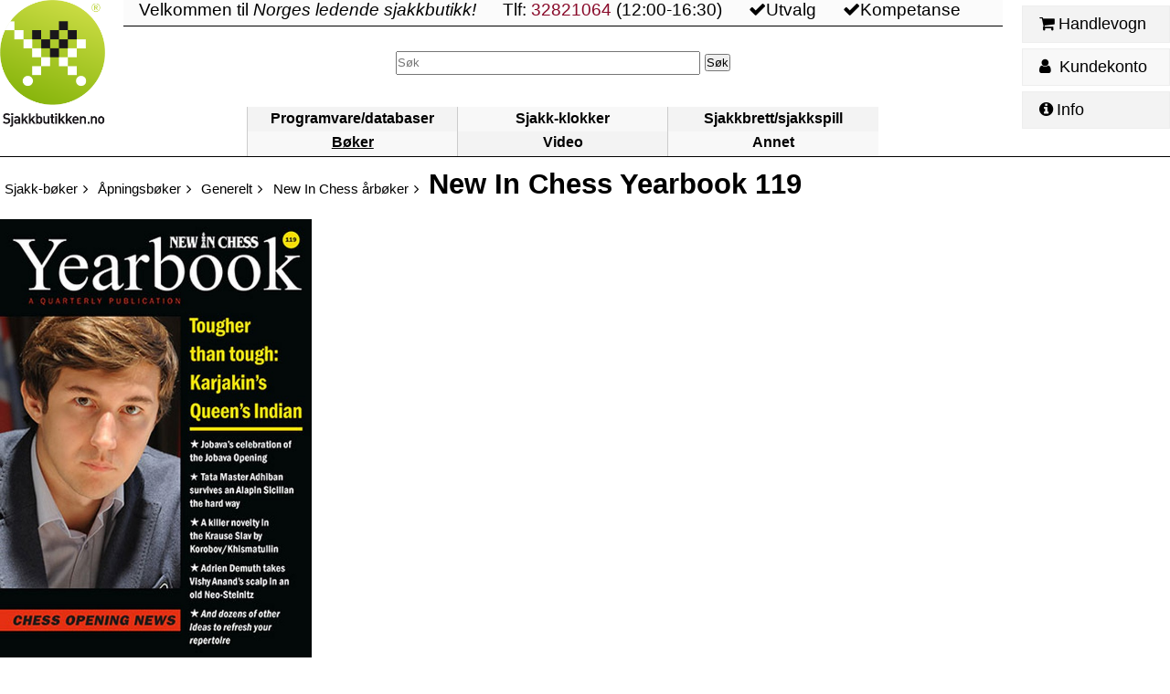

--- FILE ---
content_type: text/html; charset=utf-8
request_url: https://www.sjakkbutikken.no/produkter/new-in-chess-yearbook-119/
body_size: 5312
content:
<!DOCTYPE html>
<html xmlns="http://www.w3.org/1999/xhtml" lang="nb" prefix="s: http://schema.org/">
<head>
    <meta charset="UTF-8"/>

    <title>New In Chess Yearbook 119 - Sjakkbutikken</title>
    <link rel="icon" href="/static/sjakkbutikken/logo-ikon-alpha-76x76.png" type="image/png"/>
    <link rel="apple-touch-icon" href="/static/sjakkbutikken/logo-ikon-alpha-76x76.png"/>
    <link rel="apple-touch-icon" sizes="152x152" href="/static/sjakkbutikken/logo-ikon-alpha-152x152.png"/>




    <meta name="description" content="Nummer 119 av kvartals-årboka for åpningsnyheter dekker som vanlig mange varianter som spilles blant de største, men også enkelte &quot;hotte&quot; saker mer for alminnelige klubbspillere. 27 åpningsartikler og mange andre gode bidrag."/>




    <meta name="viewport" content="width=device-width, initial-scale=1"/>

    <meta property="og:type" content="website"/>

    <meta property="og:title" content="New In Chess Yearbook 119"/>

    <meta property="og:description" content="Nummer 119 av kvartals-årboka for åpningsnyheter dekker som vanlig mange varianter som spilles blant de største, men også enkelte &quot;hotte&quot; saker mer for alminnelige klubbspillere. 27 åpningsartikler og mange andre gode bidrag."/>

    <meta property="twitter:title" content="New In Chess Yearbook 119"/>

    <meta property="twitter:description" content="Nummer 119 av kvartals-årboka for åpningsnyheter dekker som vanlig mange varianter som spilles blant de største, men også enkelte &quot;hotte&quot; saker mer for alminnelige klubbspillere. 27 åpningsartikler og mange andre gode bidrag."/>

    <meta property="twitter:image" content="https://www.sjakkbutikken.no/media/productimages/NIC_YB_119.jpg"/>

    <meta property="twitter:site" content="sjakkbutikken"/>

    <meta property="twitter:card" content="summary"/>

    <meta property="og:image" content="https://www.sjakkbutikken.no/media/productimages/NIC_YB_119.jpg"/>

    <meta property="og:image:width" content="345"/>

    <meta property="og:image:height" content="500"/>

    





    



<link rel="stylesheet" href="/static/CACHE/css/output.1fe759b86c75.css" type="text/css" media="all"/>




<script type="text/javascript" src="/static/CACHE/js/output.2dbd4976c1c9.js" async="async"></script>


    
    <script type="text/javascript" src="/exec.js" async="async"></script>
    



    
    



<script src="/static/sjakkbutikken/scripts/slider-scroll.js" async="async"></script>




<script type="application/ld+json">{"@context": "http://schema.org", "@type": "Product", "@id": "https://www.sjakkbutikken.no/produkter/new-in-chess-yearbook-119/", "url": "https://www.sjakkbutikken.no/produkter/new-in-chess-yearbook-119/", "image": ["https://www.sjakkbutikken.no/media/productimages/NIC_YB_119.jpg"], "name": "New In Chess Yearbook 119", "offers": [{"@type": "Offer", "price": "370", "priceCurrency": "NOK", "shippingDetails": {"@type": "OfferShippingDetails", "shippingDestination": {"@type": "DefinedRegion", "addressCountry": "NO"}, "deliveryTime": {"@type": "ShippingDeliveryTime", "handlingTime": {"@type": "QuantitativeValue", "minValue": 0, "maxValue": 1, "unitCode": "DAY"}, "transitTime": {"@type": "QuantitativeValue", "minValue": 1, "maxValue": 5, "unitCode": "DAY"}}, "shippingRate": {"@type": "MonetaryAmount", "value": "50", "currency": "NOK"}}, "availability": "http://schema.org/OutOfStock"}]}</script>




</head>
<body data-app="" id="product-detail-new" class="">
    
<div class="wrapper">
    <section id="header">
        <a href="/" id="logo" title="Gå til forsiden">
            <img src="/static/sjakkbutikken/logo-sjakkbutikken.png" width="430" height="520" title="Logo for Sjakkbutikken.no" alt=""/>
        </a>
        <div id="navbar-outer">
        
            <div id="welcome">
            <div class="wrapper">
                <p>Velkommen til <em>Norges ledende sjakkbutikk!</em></p>
                <div>Tlf: <a href="tel:32821064">32821064</a> (12:00-16:30)</div>
                <div class="non-essential"><i class="fa fa-check" aria-hidden="true"></i>Utvalg</div>
                <div class="non-essential"><i class="fa fa-check" aria-hidden="true"></i>Kompetanse</div>
            </div>
            </div>

            <div id="quicksearch">
                <div>
                    <form class="search" action="/s%C3%B8k/" method="get">
                        <fieldset>
                            <input type="search" placeholder="Søk" required="required" size="20" name="q" id="quicksearch_q"/>
                            <input type="submit" value="Søk"/>
                        </fieldset>
                    </form>
                </div>
            </div>

            
            <nav id="navbar">       
            <div class="wrapper">

            
                <div class="navbar-find">
                    <a href="/sjakk/programvare-analyse/">Programvare/databaser</a>
                </div>
            
                <div class="navbar-find">
                    <a href="/sjakk/sjakklokker-sjakkur/">Sjakk-klokker</a>
                </div>
            
                <div class="navbar-find">
                    <a href="/sjakk/sjakkbrett-sjakkspill/">Sjakkbrett/sjakkspill</a>
                </div>
            
                <div class="navbar-find current">
                    <a href="/sjakk/b%C3%B8ker/">Bøker</a>
                </div>
            
                <div class="navbar-find">
                    <a href="/sjakk/video-dvd/">Video</a>
                </div>
            
                <div class="navbar-find">
                    <a href="/sjakk/andre-produkter/">Annet</a>
                </div>
            
            </div>
            </nav>
        </div>
        <nav id="nav-useractions">
            <div id="navbar-shoppingcart">
                <a href="/handlevogn/"><i class="fa fa-shopping-cart" aria-hidden="true"></i>Handlevogn</a>
                <div class="extra-context"></div>
            </div>
            <div id="navbar-account">
                <a href="/konto/"><i class="fa fa-user" aria-hidden="true"></i> Kundekonto</a>
                <div class="extra-context"></div>
            </div>
            <div id="navbar-info">
                <a href="/info/"><i class="fa fa-info-circle" aria-hidden="true"></i>Info</a>
            </div>
        </nav>
    </section>


    
    
    <div id="content-outer" class="wrapper">
        <main id="content"
            class="object-detail product"
            data-content-type="16"
            data-object-id="3551">
            
            
            <header data-breadcrumbs-count="4">
                
                    <a class="breadcrumb" href="/sjakk/b%C3%B8ker/">Sjakk-bøker</a>
                
                    <a class="breadcrumb" href="/sjakk/b%C3%B8ker/%C3%A5pningsb%C3%B8ker/">Åpningsbøker</a>
                
                    <a class="breadcrumb" href="/sjakk/b%C3%B8ker/%C3%A5pningsb%C3%B8ker/generelt/">Generelt</a>
                
                    <a class="breadcrumb" href="/sjakk/b%C3%B8ker/%C3%A5pningsb%C3%B8ker/generelt/new-in-chess-%C3%A5rb%C3%B8ker/">New In Chess årbøker</a>
                

            

<div class="headline wrapper">
    <h1>
        
        New In Chess Yearbook 119
        
    </h1>
    
</div>




            </header>
            
            




<div id="product-images">





    <ul>
    
    
        <li class=" portrait">
            <a href="/media/productimages/NIC_YB_119.jpg">
                <img src="/media/thumbcache/cd/1c/cd1c98ea0c063081d7653488c6267bfb.jpg" width="621" height="900" alt=""/>
            </a>
        
        
        
        </li>
    
    
    </ul>
</div>














<div id="product-description" class="structured-text">

<p data-children="">Nummer 119 av kvartals-årboka for åpningsnyheter dekker som vanlig mange varianter som spilles blant de største, men også enkelte "hotte" saker mer for alminnelige klubbspillere. Her er 27 åpningsartikler og mange andre gode bidrag.</p>





<p data-children="">Jan Timman har nå overtatt som sjefredaktør etter Gennadi Sosonko (72) som har vært Nederlands store åpningsteoretiker siden han kom fra Sovjet tidlig på 70-tallet. Sosonko og godbiter fra han i åpningsspillet får en egen hyllest i denne utgaven.</p>
<p data-children="">Vi gir rabatt til dem som i praksis, men uforpliktende kjøper alle NIC årbøkene fast gjennom oss.</p>
<p data-children="em"><em data-children="">Forlagets egen omtale:</em></p>
<p data-children="em"><em data-children="">Forum</em>
The Forum Section features new theoretical contributions by, among others, Bogdan Lalic and Vishnu Prasanna.</p>
<p data-children="em"><em data-children="">Columns</em>
In his column Repertoire Building with Benjamin, the American GM continues his treatment of the highly important position type with an isolated queen’s pawn.
In Kuzmin’s Harvest, Alexey Kuzmin highlights the most important opening novelties in the Candidates’ Tournament in Moscow.</p>
<p data-children="em"><em data-children="">Reviews</em>
Glenn Flear reviews three repertoire books: The Open Games with Black by Martin Lokander (Everyman), Playing 1.e4 e5 – A Classical Repertoire (Nikolaos Ntirlis, Quality), and A Chess Opening Repertoire for Blitz and Rapid by Evgeny Sveshnikov and his son Vladimir (New In Chess). Also, two new books on the Scandinavian Defence: Sergey Kasparov’s Understanding the Scandinavian (Gambit) and Vassilios Kotronias’ The Safest Scandinavian (Chess Stars).</p>
<p data-children="em"><em data-children="">Surveys</em></p>
<ul data-children="li li li li li li li li li li li li li li li li li li li li li li li li li li li">
<li data-children="">Sicilian Defence - Najdorf Variation 6.Bg5</li>
<li data-children="">Sicilian Defence - Four Knights Variation 6.Nxc6</li>
<li data-children="">Sicilian Defence - Paulsen Variation 6.g3</li>
<li data-children="">Sicilian Defence - Alapin Variation 2.c3</li>
<li data-children="">French Defence - Steinitz Variation 5.f4</li>
<li data-children="">French Defence - Tarrasch Variation 3.Nd2</li>
<li data-children="">Ruy Lopez - Neo-Steinitz Variation 4...d6</li>
<li data-children="">Ruy Lopez - Chigorin Variation 9...Na5</li>
<li data-children="">Ruy Lopez - Chigorin Variation 9...a5</li>
<li data-children="">King’s Pawn Openings - Philidor Defence 6.g3</li>
<li data-children="">Various Openings - English Defence 2...b6</li>
<li data-children="p">
<p data-children="">Various Openings - Nimzowitsch/Larsen 1.b3</p>
</li>
<li data-children="p">
<p data-children="">Slav Defence - Krause Variation 6.Ne5</p>
</li>
<li data-children="">Slav Defence - Slow Slav 4.e3</li>
<li data-children="">Queen’s Gambit Accepted - The 3.e3 Line</li>
<li data-children="">Nimzo-Indian Defence - Rubinstein Variation 4.e3</li>
<li data-children="">Nimzo-Indian Defence - Classical Variation 4.Qc2</li>
<li data-children="">Queen’s Indian Defence - Nimzowitsch Variation 5.b3</li>
<li data-children="">Grünfeld Indian Defence - Exchange Variation 7.Qa4+</li>
<li data-children="">King’s Indian Defence - Panno Variation 6...Nc6</li>
<li data-children="">Queen’s Pawn Openings - 3.g3 Line</li>
<li data-children="p">
<p data-children="">Queen’s Pawn Opening - Jobava-Prié Attack 2.Nc3, 3.Bf4</p>
</li>
<li data-children="p">
<p data-children="">English Opening - Four Knights Variation 4...Bb4</p>
</li>
<li data-children="">English Opening - Reversed Dragon 6.d3</li>
<li data-children="">English Opening - Reversed Dragon 6.e3</li>
<li data-children="">English Opening - Anti-Grünfeld 1...g6 2.e4 e5 3.d4</li>
<li data-children="">Réti Opening - Double Fianchetto 1.b3</li>
</ul>
<p data-children="em"><em data-children="">Exercises</em>
With more than 75 practical opening exercises to test your understanding.</p>

</div>




<div id="primary-productinfo">
    <table class="definitions">
        
        <tr class="level">
            <td>Nivå</td>
            <td>C-D</td>
        </tr>
        


        
        
        <tr class="date-released">
            <td>Utgivelsesdato</td>
            <td>
            
                
                    Juni 2016
                
            

            
            </td>
        </tr>
        
        


        
        
        
        
        
            <tr class="authors">
                <td>Redaktør</td>
                <td class="authors">
                    <ul>
        
                        <li><a href="/forfattere/jan-timman/">Jan Timman</a></li>
        
                    </ul>
                </td>
            </tr>
        
        


        
        
        <tr class="price">
            <td>Pris</td>
            <td data-product-id="3551" class="price wrapper "
                >

            
                <span class="amount baseprice">370</span>
                
            
                <span class="currency">NOK</span>
            </td>


        </tr>
        
        
    </table>

    
    
    
    


    
    
    
        <div style="" class="stockmessage blank dynamicload" data-product-id="3551"></div>
    
    

    

    
    <div style="height:3.5em; border:1px white solid;" data-ajax="/frakt/3551/" data-product-id="3551"></div>
    

    
        <a class="add2cart" href="/handlevogn/add/3551/">Legg i handlevognen</a>
    


    <div style="" data-ajax="/huskeliste/add/product/3551/" class="ajax-after" data-url="/huskeliste/add/product/3551/"></div>


    
    <div id="variations">
    
        

        
        <div class="variant">
        
            
                <p>Vi tilbyr dennne boken også i innbundet utgave. Pris 440kr.</p>
            

<!--             <p>Vi tilbyr dennne boken også i innbundet utgave. Pris 440kr. -->
            <div><a href="/handlevogn/add/4555/">Legg innbundet utgave i handlevognen</a></div>
        

            
            <div class="stockmessage blank" data-product-id="4555"></div>
            
        </div>
        
        
    
    </div>
    


    
    
    


    


    
</div>




<div id="product-description-more">



































</div>



















    <table id="product-attributes">
        <caption>Detaljert info</caption>
        <tbody>
        
            <tr>
                <td class=" question">Innbundet?</td>
                <td>Nei
                
                </td>
            </tr>
        
            <tr>
                <td class="">Type</td>
                <td>Bok
                
                </td>
            </tr>
        
            <tr>
                <td class="">Språk</td>
                <td>Engelsk
                
                </td>
            </tr>
        
            <tr>
                <td class="">Antall sider</td>
                <td>254
                
                </td>
            </tr>
        
        </tbody>
    </table>






    <div id="product-serie">
        <h3>Produktet er en del av serien <a href="/serier/new-in-chess-yearbook/">New In Chess Yearbook</a></h3>
        <div id="product-serie-description" class="structured-text"><p data-children="">Disse bøkene kommer fire ganger i året, med solid presentasjon av aktuelle åpningsvarianter belyst gjennom ferske partier der det er spilt noe nytt. Her er både hovedvarianter som spilles i det gode selskap og friske åpninger som er aktuelle å forsøke mest på andre nivåer. Omtale av nye åpnnigsbøker har også en fast spalte.</p></div>
        <a href="/serier/new-in-chess-yearbook/">Vis andre produkter i denne serien</a>
    </div>




<div id="product-relations">


    <h3>Se også</h3>
    

    
    
        


    
    
    
    
    
    
    
    
    <ul class="productlist" data-content-type="16">
    
    
    
    
    
        <li
            class=""
            data-tags=""
            data-object-id="3508"
            data-rank=""
            data-category-slug="new-in-chess-årbøker"
            data-category-slugpath="bøker/åpningsbøker/generelt/new-in-chess-årbøker"
            data-difficulty-high="D"
            data-difficulty-low="C"
            
                
                
            

            
                data-type-id="1"
            
                data-language="en"
            
            >
        
        
        
            
                <a class="productimage" href="/produkter/new-in-chess-yearbook-118/">
                    <img src="/media/thumbcache/79/f3/79f39684a4bb929212381987b9c342fe.png" width="200" height="290" alt=""/>
                </a>
            
        
        
        
        
            <h3>
                <a href="/produkter/new-in-chess-yearbook-118/">New In Chess Yearbook 118</a>
                
                
            </h3>
        
            <div class="description">
            
            <p data-children=""><p data-children="">Enda en ny utgave med både solide og friske åpningsartikler som litt sterke spillere mer eller mindre også kan bruke på direkten for å prøve noe nytt som overrasker motstanderen. Etter 32 år overlater stormester Sosonko nå redaktørkrakken til kollega Jan Timman.</p>
</p></div>
            
            


            <a class="add2cart invalidate-userstate" title="Legg til produktet i handlevognen" href="/handlevogn/add/3508/">Kjøp</a>
            <dl>
                <dt class="price">Pris</dt>
                <dd title="Vår pris i NOK" class="price wrapper" data-product-id="3508">
                    <span class="baseprice"><span>440</span></span>
                
                </dd>

                
            
            
                <dt class="difficultylevel">Nivå</dt>
                <dd>C-D</dd>
            
            

            
            
            
                <dt title="Forfatter av dette produktet">Av</dt>
                <dd class="authors" data-count="1">
                    <ul>
                    
                        <li><a href="/forfattere/jan-timman/"><span class="first-name">Jan</span>Timman</a></li>
                    
                    </ul>
                </dd>
            
            
            
            
            
            
                <dt class="date-released">Utgivelsesdato</dt>
                <dd>
                    <span class="month">Mars</span>
                    <span class="year">2016</span>
<!--                     Mars 2016 -->
                </dd>
            
            
            </dl>
        </li>
    
    
    
    
    
        <li
            class=""
            data-tags=""
            data-object-id="366"
            data-rank=""
            data-category-slug="new-in-chess-årbøker"
            data-category-slugpath="bøker/åpningsbøker/generelt/new-in-chess-årbøker"
            data-difficulty-high="D"
            data-difficulty-low="C"
            
                
                
            

            
                data-type-id="1"
            
                data-language="en"
            
            >
        
        
        
            
                <a class="productimage" href="/produkter/new-in-chess-yearbook-75/">
                    <img src="/media/thumbcache/c6/7c/c67c8e61aed55a13a734f5a60216b27f.png" width="200" height="290" alt=""/>
                </a>
            
        
        
        
        
            <h3>
                <a href="/produkter/new-in-chess-yearbook-75/">New In Chess Yearbook 75</a>
                
                
            </h3>
        
            <div class="description">
            
            <p data-children=""><blockquote data-children="p">
<p data-children="br em">This book is actually The Book, eagerly awaited by top players four times a year.<br data-children="" />
<em data-children="">Thomas Berens i "Schach-Ticker"</em></p>
</blockquote>
</p></div>
            
            


            <a class="add2cart invalidate-userstate" title="Legg til produktet i handlevognen" href="/handlevogn/add/366/">Kjøp</a>
            <dl>
                <dt class="price">Pris</dt>
                <dd title="Vår pris i NOK" class="price wrapper" data-product-id="366">
                    <span class="baseprice"><span>150</span></span>
                
                </dd>

                
            
            
                <dt class="difficultylevel">Nivå</dt>
                <dd>C-D</dd>
            
            

            
            
            
                <dt title="Forfatter av dette produktet">Av</dt>
                <dd class="authors" data-count="1">
                    <ul>
                    
                        <li><a href="/forfattere/genna-sosonko/"><span class="first-name">Genna</span>Sosonko</a></li>
                    
                    </ul>
                </dd>
            
            
            
            
            
            
            
            </dl>
        </li>
    
    
    
    </ul>
    
    
    
    
    

    
    





</div>


        </main>
        <div class="adminlinker"></div>
    </div>
    
    

    <div id="footer"></div>
</div>

</body>
</html>


--- FILE ---
content_type: text/html; charset=utf-8
request_url: https://www.sjakkbutikken.no/lagerstatus/3551/
body_size: 1
content:

    
        
        
        
            <p class="availability 30">Bestillingsvare. Antagelig er dette produktet ikke tilgjengelig.</p>
        
        
        
        
        
    








--- FILE ---
content_type: text/html; charset=utf-8
request_url: https://www.sjakkbutikken.no/lagerstatus/4555/
body_size: -7
content:

    
        
        
        
            <p class="availability 30">Bestillingsvare, lengre leveringstid må påregnes.</p>
        
        
        
        
        
    








--- FILE ---
content_type: text/javascript; charset=utf-8
request_url: https://www.sjakkbutikken.no/exec.js
body_size: 309
content:
(function(){var body=document.body;if(!['category-detail','frontpage'].includes(body.id)){return;}
var target=document.getElementById('content-outer');var top=document.createElement('div');top.setAttribute('id','topmessage');top.setAttribute('style','margin-bottom:0.3em;padding:0.3em 1.7em; background-color:#eafaea; font-size:120%');var txt=document.createElement('div');txt.textContent='Bestill nå, så sender vi på mandag!';txt.setAttribute('style','max-width:50em; text-align:center');top.appendChild(txt);target.prepend(top);})();

--- FILE ---
content_type: application/javascript; charset=utf-8
request_url: https://www.sjakkbutikken.no/static/sjakkbutikken/scripts/slider-scroll.js
body_size: 7410
content:
(function () {
    'use strict';

    const getAverage = (array) => array.reduce((sum, currentValue) => sum + currentValue, 0) / array.length;

    class Scroller {
        constructor(container) {
            this.slider = container;
            this.slider.classList.add('scroller-container');
            this.sliderOverflow = this.slider.querySelector('.scroller-container-overflow, :scope > div');
            this.sliderOverflow.classList.add('scroller-container-overflow');
            this.sliderList = this.sliderOverflow.querySelector(':scope > *');
            this.sliderItems = this.slider.querySelectorAll('.slider-item');

            this.triggerNext = this.slider.querySelectorAll('.trigger-next');
            this.triggerPrev = this.slider.querySelectorAll('.trigger-prev');

            this.sliderItemsLength = this.sliderItems.length;

            this.sliderOverflow.addEventListener("scroll", (ev) => {this.sliderOverflow.classList.add('has-scrolled')}, { once: true });

            this.slider.setAttribute('data-scroll-remaining', this._getRemainingScroll());
            this.slider.setAttribute('data-scroll-left', this.sliderOverflow.scrollLeft);
            this.sliderOverflow.addEventListener("scroll", (ev) => {
                this.slider.setAttribute('data-scroll-left', this.sliderOverflow.scrollLeft)
                this.slider.setAttribute('data-scroll-remaining', this._getRemainingScroll());
            });

            this.step = 150;
            if(window.innerWidth > 800){
                this.step = 230;
            }
            if(this.sliderItems.length){
                const itemLenghts = Array.from(this.sliderItems).map(i => i.clientWidth);
                const avg = getAverage(itemLenghts);
                if(avg > this.step){
                    this.step = avg;
                }
            }
            this.triggerNext.forEach((elem) => {
                elem.addEventListener('click', (ev) => {
                    this.sliderOverflow.scrollLeft += this.step;
                });
            });
            this.triggerPrev.forEach((elem) => {
                elem.addEventListener('click', (ev) => {
                    this.sliderOverflow.scrollLeft -= this.step;
                });
            });
        }

        // Run the slider
        run() {
            // Reset the slider
            this.currentItemIndex = 0;
            // this.sliderList.style.transform = 'translateX(0%)';
            // this.sliderItems[0].classList.add('current-slide');

            // Set slider list width
            // this.sliderList.style.width = `calc(${(100 / this.numberOfVisibleItems) * this.sliderItemsLength}% + ${(this.sliderItemsLength / this.numberOfVisibleItems) * 16}px)`;

            // Set slides width
            this.sliderItems.forEach((item) => {
                // item.style.width = `${100 / this.numberOfVisibleItems}%`;
            });

            // const lastImg = this.sliderItems.item(this.sliderItems.length-1);
            // lastImg.setAttribute('data-client-width', lastImg.clientWidth);
            // lastImg.setAttribute('data-scroll-width', lastImg.scrollWidth);

            const resizeObserver = new ResizeObserver((entries) => {
                for (const entry of entries) {
                    let containerRect = this.slider.getBoundingClientRect();
                    let innerRect = this.sliderList.getBoundingClientRect();
                    if((containerRect.right + 15) > innerRect.right){
                        this.slider.classList.remove('has-overflow');
                        this.slider.classList.add('no-overflow');
                    } else {
                        this.slider.classList.add('has-overflow');
                        this.slider.classList.remove('no-overflow');
                    }
                }
            });
            resizeObserver.observe(this.slider);
        }

        _getRemainingScroll(){
            let amountOverflow = this.sliderOverflow.scrollWidth - this.sliderOverflow.clientWidth;
            let remain = amountOverflow - this.sliderOverflow.scrollLeft;
            return remain
        }

        _setCurrentIndex(newCurrent) {
            this.sliderItems[this.currentItemIndex].classList.remove('current-slide')
            if(this.thumbnails){
                this.thumbnails[this.currentItemIndex].classList.remove('current-slide')
            }
            this.currentItemIndex = newCurrent;
            this.sliderItems[this.currentItemIndex].classList.add('current-slide')
            if(this.thumbnails){
                this.thumbnails[this.currentItemIndex].classList.add('current-slide')
            }
        }

        _getPercents() {
            const targets = Array.from(this.sliderItems).slice(0, this.currentItemIndex);
            const containerWidth = this.sliderList.clientWidth;
            const percents = targets.map((elem) => 100 / (containerWidth / elem.clientWidth));
            return percents
        }
    }

    function onReady(func){
        if (document.readyState === "loading") {
            document.addEventListener("DOMContentLoaded", (ev) => { func() });
        } else {
            func();
        }
    }

    window.Scroller = Scroller;
    onReady(function(){
        // console.debug(ev);
        const container = document.querySelector('.boards-suggestions, .pieces-suggestions');
        if(container){
            container.insertAdjacentHTML('beforeend', '<span class="overlay-arrow-prev trigger-prev"><span></span></span>');
            container.insertAdjacentHTML('beforeend', '<span class="overlay-arrow-next trigger-next"><span></span></span>');
            new Scroller(container).run();
        }
    });
    onReady(function(){
        // console.debug(ev);
        const containerId = 'product-images';
        const container = document.querySelector('#'+containerId);
        const items = container.querySelectorAll('ul > li');
        if(items.length < 2){
            return;
        }
        container.classList.add('scroller-container');
        container.querySelector('ul').classList.add('slider-list');
        container.querySelector('ul').classList.add('scroller-container-overflow');

        items.forEach((item) => {
            item.classList.add('slider-item');
        });

        // container.insertAdjacentHTML('beforeend', '<div class="slider-arrows">');
        // const arrows = container.querySelector('.slider-arrows');

        // arrows.insertAdjacentHTML('afterbegin', '<div class="slider-overlay-arrows"><span class="overlay-arrow-prev trigger-prev"><span></span></span><span class="overlay-arrow-next trigger-next"><span></span></span></div>');
        container.insertAdjacentHTML('beforeend', '<span class="overlay-arrow-prev trigger-prev"><span></span></span><span class="overlay-arrow-next trigger-next"><span></span></span>');

        // arrows.insertAdjacentHTML('afterbegin', '<span class="slider-arrow-next trigger-next"><span></span></span>');
        // arrows.insertAdjacentHTML('afterbegin', '<div class="slider-thumbnails"></div>');
        // arrows.insertAdjacentHTML('afterbegin', '<span class="slider-arrow-prev trigger-prev"><span></span></span>');
        // const buttonNext = document.createElement('button');
        // new Slider(containerId, [576, 992]).run();

        const overflow = container.querySelector(':scope > *');
        overflow.setAttribute('style', 'overflow-x:auto;');
        new Scroller(container).run();
    });
})();


--- FILE ---
content_type: text/plain; charset=utf-8
request_url: https://www.sjakkbutikken.no/frakt/3551/
body_size: 234
content:
<p style="font-size:120%; margin-top:0.4em; margin-bottom:0.4em;">Frakt kr 50,-<span role="tooltip" style="display:none;" class="tooltip"><i class="fa fa-question-circle"></i><span class="tooltiptext">Alle mindre produkter (bøker, DVD, klokker med mer) har fast fraktpris 50kr. Uansett hvor mye du handler!<span style="display:block; margin-top:0.3em;">Bestilling som inkluderer større produkter har fast fraktpris 90kr. Uansett hvor mye du handler!</span></span></span></p>